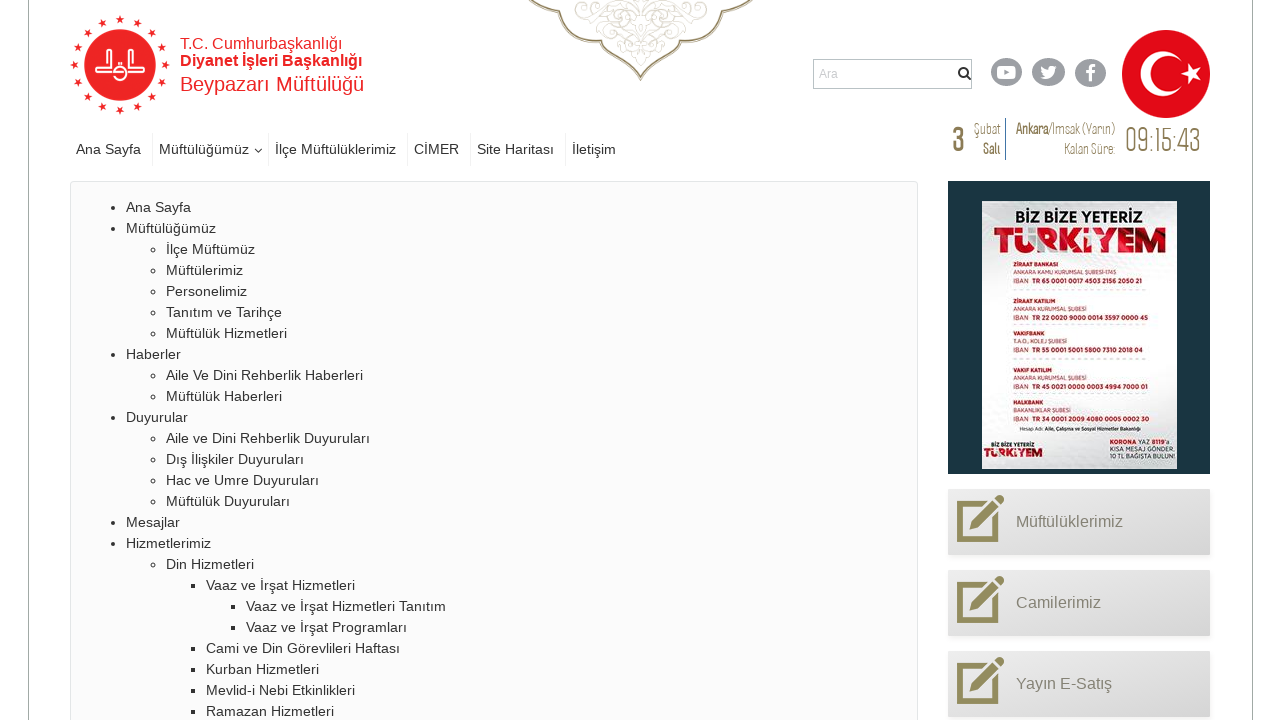

--- FILE ---
content_type: text/html; charset=utf-8
request_url: https://ankara.diyanet.gov.tr/beypazari/Sayfalar/SiteMap.aspx
body_size: 92728
content:

<!DOCTYPE html >
<html dir="ltr" lang="tr-TR">
    <head><meta http-equiv="X-UA-Compatible" content="IE=10" /><meta name="GENERATOR" content="Microsoft SharePoint" /><meta http-equiv="Content-type" content="text/html; charset=utf-8" /><meta http-equiv="Expires" content="0" /><title>
	
            Beypazarı
            
            
            Site Haritası
            
        
</title>
        <link rel="stylesheet" type="text/css" href="/_layouts/15/1055/styles/Themable/corev15.css?rev=brFK5bGrpUZZwU9bWtj72A%3D%3DTAG0"/>
<link rel="stylesheet" type="text/css" href="https://webdosyasp.diyanet.gov.tr/muftuluk/Diyanet2016/Assets/Styles/libs/bootstrap/less/bootstrap.css"/>
<link rel="stylesheet" type="text/css" href="https://webdosyasp.diyanet.gov.tr/muftuluk/Diyanet2016/Assets/Styles/libs/bootstrap/bootstrap-theme.min.css"/>
<link rel="stylesheet" type="text/css" href="https://webdosyasp.diyanet.gov.tr/muftuluk/Diyanet2016/Assets/Styles/libs/w3.css"/>
<link rel="stylesheet" type="text/css" href="https://webdosyasp.diyanet.gov.tr/muftuluk/Diyanet2016/Assets/Styles/libs/jquery.scrollbar.css"/>
<link rel="stylesheet" type="text/css" href="https://webdosyasp.diyanet.gov.tr/muftuluk/Diyanet2016/Assets/Styles/libs/jquery.mCustomScrollbar.min.css"/>
<link rel="stylesheet" type="text/css" href="https://webdosyasp.diyanet.gov.tr/muftuluk/Diyanet2016/Assets/Styles/libs/owl/owl.carousel.min.css"/>
<link rel="stylesheet" type="text/css" href="https://webdosyasp.diyanet.gov.tr/muftuluk/Diyanet2016/Assets/Styles/libs/owl/owl.theme.default.min.css"/>
<link rel="stylesheet" type="text/css" href="https://webdosyasp.diyanet.gov.tr/muftuluk/Diyanet2016/Assets/Styles/dibStyle.css"/>
<link rel="stylesheet" type="text/css" href="https://webdosyasp.diyanet.gov.tr/muftuluk/Diyanet2016/Assets/Styles/libs/mTree.css"/>
<link rel="stylesheet" type="text/css" href="https://webdosyasp.diyanet.gov.tr/muftuluk/Diyanet2016/Assets/Styles/libs/lightbox.css"/>
<link rel="stylesheet" type="text/css" href="https://webdosyasp.diyanet.gov.tr/muftuluk/Diyanet2016/Assets/Styles/jq-base/jquery.ui.all.css"/>

        <script type="text/javascript" src="/_layouts/15/1055/initstrings.js?rev=qg9mTSkplN%2BcmM4zNVe05Q%3D%3DTAG0"></script>
<script type="text/javascript" src="/_layouts/15/init.js?rev=RHfoRxFuwXZ%2BOo2JABCoHA%3D%3DTAG0"></script>
<script type="text/javascript" src="/ScriptResource.axd?d=u-O_P-OIAqNwSBQHzNMFygYuReW1b2LW_k2hVeBqz0Lq21EL33vOj7PpXb4XVCtS4b16zXpl30yN5sdPk4a3c4rnZbGriJRPO7BnPMiT3q1v437fDRc-yISZ2BUg0wLZM75oZ4lc844P_qQFn435esRc_z3KHJvzcfPiqo3GHGseqFjPp0fAER35V23EWDWE0&amp;t=2fe674eb"></script>
<script type="text/javascript" src="/_layouts/15/blank.js?rev=nBzPIm07cpYroIjvUHh4jw%3D%3DTAG0"></script>
<script type="text/javascript" src="/ScriptResource.axd?d=iKr-XySXnP79sI1dNtRGP-AwUe3gqM5CaRw2nPySBmFiWwh6zuqHdvQF9O_u3Tmr_9RvEAnGCDOWfw7A2b9xjAL66uxj0DXmtOPkOumh8HQKMc6g6PtVRQg9bvzGCEyXUV_Kb_bn-0V2WGWFv5iIoCfTiL5CgrDPhqStaJsZL1kBKMvQdRoFZfwLVNl7bdC-0&amp;t=2fe674eb"></script>
<script type="text/javascript">RegisterSod("require.js", "\u002f_layouts\u002f15\u002frequire.js?rev=4UhLIF\u00252FezOvmGnh\u00252Fs0LLpA\u00253D\u00253DTAG0");</script>
<script type="text/javascript">RegisterSod("strings.js", "\u002f_layouts\u002f15\u002f1055\u002fstrings.js?rev=n6AzdpD6XlA6eOHdOnOuAQ\u00253D\u00253DTAG0");</script>
<script type="text/javascript">RegisterSod("sp.res.resx", "\u002f_layouts\u002f15\u002f1055\u002fsp.res.js?rev=RHid0q1\u00252F\u00252Fns2snAxcfRCsQ\u00253D\u00253DTAG0");</script>
<script type="text/javascript">RegisterSod("sp.runtime.js", "\u002f_layouts\u002f15\u002fsp.runtime.js?rev=QZuY9EfO812\u00252FHP6vKipQPQ\u00253D\u00253DTAG0");RegisterSodDep("sp.runtime.js", "sp.res.resx");</script>
<script type="text/javascript">RegisterSod("sp.js", "\u002f_layouts\u002f15\u002fsp.js?rev=IOhwsS2jiKK0lsxWx1LfFA\u00253D\u00253DTAG0");RegisterSodDep("sp.js", "sp.runtime.js");RegisterSodDep("sp.js", "sp.ui.dialog.js");RegisterSodDep("sp.js", "sp.res.resx");</script>
<script type="text/javascript">RegisterSod("sp.init.js", "\u002f_layouts\u002f15\u002fsp.init.js?rev=v7C9ZcXmEYuhjJNLnCo66A\u00253D\u00253DTAG0");</script>
<script type="text/javascript">RegisterSod("sp.ui.dialog.js", "\u002f_layouts\u002f15\u002fsp.ui.dialog.js?rev=QfcC7vHW7hXFYDxqmPkuwQ\u00253D\u00253DTAG0");RegisterSodDep("sp.ui.dialog.js", "sp.init.js");RegisterSodDep("sp.ui.dialog.js", "sp.res.resx");</script>
<script type="text/javascript">RegisterSod("core.js", "\u002f_layouts\u002f15\u002fcore.js?rev=9kCBQNkpbQYAoiVcZpdkJA\u00253D\u00253DTAG0");RegisterSodDep("core.js", "strings.js");</script>
<script type="text/javascript">RegisterSod("menu.js", "\u002f_layouts\u002f15\u002fmenu.js?rev=8L\u00252BIY1hT\u00252BbaFStnW1t8DHA\u00253D\u00253DTAG0");</script>
<script type="text/javascript">RegisterSod("mQuery.js", "\u002f_layouts\u002f15\u002fmquery.js?rev=G0XIYJI9ofOrcdJaLkhB7Q\u00253D\u00253DTAG0");</script>
<script type="text/javascript">RegisterSod("callout.js", "\u002f_layouts\u002f15\u002fcallout.js?rev=abeY2vrdWuf5SFGyZz0ZIA\u00253D\u00253DTAG0");RegisterSodDep("callout.js", "strings.js");RegisterSodDep("callout.js", "mQuery.js");RegisterSodDep("callout.js", "core.js");</script>
<script type="text/javascript">RegisterSod("sp.core.js", "\u002f_layouts\u002f15\u002fsp.core.js?rev=bOK\u00252Bug\u00252FpfAotn0K8lTrAmw\u00253D\u00253DTAG0");RegisterSodDep("sp.core.js", "strings.js");RegisterSodDep("sp.core.js", "sp.init.js");RegisterSodDep("sp.core.js", "core.js");</script>
<script type="text/javascript">RegisterSod("clienttemplates.js", "\u002f_layouts\u002f15\u002fclienttemplates.js?rev=oCuPrViEzAn0pDKB8CF8Zg\u00253D\u00253DTAG0");</script>
<script type="text/javascript">RegisterSod("sharing.js", "\u002f_layouts\u002f15\u002fsharing.js?rev=i\u00252BpkUadbMp0SRKzd7VVHng\u00253D\u00253DTAG0");RegisterSodDep("sharing.js", "strings.js");RegisterSodDep("sharing.js", "mQuery.js");RegisterSodDep("sharing.js", "clienttemplates.js");RegisterSodDep("sharing.js", "core.js");</script>
<script type="text/javascript">RegisterSod("suitelinks.js", "\u002f_layouts\u002f15\u002fsuitelinks.js?rev=xrG\u00252BRjaI5OPo7vtJxP\u00252B73A\u00253D\u00253DTAG0");RegisterSodDep("suitelinks.js", "strings.js");RegisterSodDep("suitelinks.js", "core.js");</script>
<script type="text/javascript">RegisterSod("userprofile", "\u002f_layouts\u002f15\u002fsp.userprofiles.js?rev=cx6U8sP\u00252ByP0OFLjk6ekyIg\u00253D\u00253DTAG0");RegisterSodDep("userprofile", "sp.runtime.js");</script>
<script type="text/javascript">RegisterSod("followingcommon.js", "\u002f_layouts\u002f15\u002ffollowingcommon.js?rev=5I9u4X\u00252BpRYuWUuY6Og2tLA\u00253D\u00253DTAG0");RegisterSodDep("followingcommon.js", "strings.js");RegisterSodDep("followingcommon.js", "sp.js");RegisterSodDep("followingcommon.js", "userprofile");RegisterSodDep("followingcommon.js", "core.js");RegisterSodDep("followingcommon.js", "mQuery.js");</script>
<script type="text/javascript">RegisterSod("profilebrowserscriptres.resx", "\u002f_layouts\u002f15\u002f1055\u002fprofilebrowserscriptres.js?rev=gKOqOF4sJazOiuxO8wWpQA\u00253D\u00253DTAG0");</script>
<script type="text/javascript">RegisterSod("sp.ui.mysitecommon.js", "\u002f_layouts\u002f15\u002fsp.ui.mysitecommon.js?rev=ex\u00252F9c\u00252BQRgevJOSeTAdF1EQ\u00253D\u00253DTAG0");RegisterSodDep("sp.ui.mysitecommon.js", "sp.init.js");RegisterSodDep("sp.ui.mysitecommon.js", "sp.runtime.js");RegisterSodDep("sp.ui.mysitecommon.js", "userprofile");RegisterSodDep("sp.ui.mysitecommon.js", "profilebrowserscriptres.resx");</script>
<script type="text/javascript">RegisterSod("browserScript", "\u002f_layouts\u002f15\u002fie55up.js?rev=FDfIxU6g4wVWGihfBF8EMQ\u00253D\u00253DTAG0");RegisterSodDep("browserScript", "strings.js");</script>
<script type="text/javascript">RegisterSod("inplview", "\u002f_layouts\u002f15\u002finplview.js?rev=DyKtSizIeG1Okf5xG3fnOw\u00253D\u00253DTAG0");RegisterSodDep("inplview", "strings.js");RegisterSodDep("inplview", "core.js");RegisterSodDep("inplview", "clienttemplates.js");RegisterSodDep("inplview", "sp.js");</script>
<link type="text/xml" rel="alternate" href="/beypazari/_vti_bin/spsdisco.aspx" />
            
            
            
            
            
            
        
            <link rel="canonical" href="https://ankara.diyanet.gov.tr:443/beypazari/Sayfalar/SiteMap.aspx" /> 
            
            
        <span id="DeltaSPWebPartManager">
            
        </span><meta http-equiv="Content-type" content="text/html; charset=utf-8" /><meta charset="utf-8" /><meta name="viewport" content="width=device-width, initial-scale=1.0" /><link rel="apple-touch-icon" href="https://webdosyasp.diyanet.gov.tr/muftuluk/Diyanet2016/Assets/Images/diyanet.ico" /><link rel="shortcut icon" type="image/x-icon" href="https://webdosyasp.diyanet.gov.tr/muftuluk/Diyanet2016/Assets/Images/diyanet.ico" /><link href="https://webdosyasp.diyanet.gov.tr/muftuluk/Diyanet2016/Assets/Styles/libs/font-awesome.min.css" rel="stylesheet" />
        <script src="https://webdosyasp.diyanet.gov.tr/muftuluk/Diyanet2016/Assets/Scripts/libs/jquery-3.6.0.min.js">//<![CDATA[


    
    
        
        
        //]]></script>
        <script src="https://webdosyasp.diyanet.gov.tr/muftuluk/Diyanet2016/Assets/Scripts/libs/bootstrap.min.js">//<![CDATA[


    
    
        
        
        //]]></script>
        <script src="https://webdosyasp.diyanet.gov.tr/muftuluk/Diyanet2016/Assets/Scripts/libs/jquery.mobilemenu.js">//<![CDATA[


    
    
        
        
        //]]></script>
        <script src="https://webdosyasp.diyanet.gov.tr/muftuluk/Diyanet2016/Assets/Scripts/libs/jquery.mCustomScrollbar.min.js">//<![CDATA[


    
    
        
        
        //]]></script>
        <script src="https://cdnjs.cloudflare.com/ajax/libs/jquery-mousewheel/3.1.13/jquery.mousewheel.min.js">//<![CDATA[


    
    
        
        
        //]]></script>
        <script src="https://webdosyasp.diyanet.gov.tr/muftuluk/Diyanet2016/Assets/Scripts/libs/jquery.scrollbar.min.js">//<![CDATA[


    
    
        
        
        //]]></script>
        <script src="https://webdosyasp.diyanet.gov.tr/muftuluk/Diyanet2016/Assets/Scripts/libs/owl.carousel.min.js">//<![CDATA[


    
    
        
        
        //]]></script>
        <!-- 
iç sayfa -->
        
        <script src="https://webdosyasp.diyanet.gov.tr/muftuluk/Diyanet2016/Assets/Scripts/Home.js">//<![CDATA[


    
    
        
        
        //]]></script>
        <script src="https://webdosyasp.diyanet.gov.tr/muftuluk/Diyanet2016/Assets/Scripts/HomeTopSlider.js">//<![CDATA[


    
    
        
        
        //]]></script>
        <script src="https://webdosyasp.diyanet.gov.tr/muftuluk/Diyanet2016/Assets/Scripts/DibHomeTab.js">//<![CDATA[


    
    
        
        
        //]]></script>
        <script src="https://webdosyasp.diyanet.gov.tr/muftuluk/Diyanet2016/Assets/Scripts/libs/mTree.js">//<![CDATA[


    
    
        
        
        //]]></script>
        <script src="https://webdosyasp.diyanet.gov.tr/muftuluk/Diyanet2016/Assets/Scripts/Content.js">//<![CDATA[


    
    
        
        
        //]]></script>
        <!-- alt sayfa -->
        <link href="https://webdosyasp.diyanet.gov.tr/muftuluk/Diyanet2016/Assets/Styles/less/icerikList.css" rel="stylesheet" /><link href="https://webdosyasp.diyanet.gov.tr/muftuluk/Diyanet2016/Assets/Styles/less/icerik.css" rel="stylesheet" />
        <script src="https://webdosyasp.diyanet.gov.tr/muftuluk/Diyanet2016/Assets/Scripts/libs/lightbox.js" />
        <script src="https://webdosyasp.diyanet.gov.tr/muftuluk/Diyanet2016/Assets/Scripts/libs/bannerSlider.js">//<![CDATA[

    
    
        
        
        //]]></script>
        <script src="https://webdosyasp.diyanet.gov.tr/muftuluk/Diyanet2016/Assets/Scripts/libs/bootstrap-datepicker.min.js">//<![CDATA[


    
    
        
        
        //]]></script>
        <script src="https://webdosyasp.diyanet.gov.tr/muftuluk/Diyanet2016/Assets/Scripts/libs/i18n/datepicker/bootstrap-datepicker.tr.min.js">//<![CDATA[


    
    
        
        
        //]]></script>
        <link href="https://webdosyasp.diyanet.gov.tr/muftuluk/Diyanet2016/Assets/Styles/libs/bootstrap-datepicker.min.css" rel="stylesheet" />
        <script src="https://webdosyasp.diyanet.gov.tr/muftuluk/Diyanet2016/Assets/Scripts/Common.js">//<![CDATA[

    
    
        
        
        //]]></script>
        <script src="https://webdosyasp.diyanet.gov.tr/muftuluk/Diyanet2016/Assets/Scripts/cityScripts.js">//<![CDATA[


    
    
        
        
        //]]></script>
        <script src="https://webdosyasp.diyanet.gov.tr/muftuluk/Diyanet2016/Assets/Scripts/ilKodlari.js">//<![CDATA[

            
    
        
        
        //]]></script>
        <div data-name="SecurityTrimmedAuthenticated">
            
            
            <span>
                
                
                <script src="https://webdosyasp.diyanet.gov.tr/muftuluk/Diyanet2016/Assets/Scripts/jquery-ui-1.10.4.min.js">//<![CDATA[

                
            
                
                
                //]]></script>
                <script src="https://webdosyasp.diyanet.gov.tr/muftuluk/Diyanet2016/Assets/Scripts/jquery.ui.effect.js">//<![CDATA[

                
            
                
                
                //]]></script>
                <script src="https://webdosyasp.diyanet.gov.tr/muftuluk/Diyanet2016/Assets/Scripts/jquery.ui.core.js">//<![CDATA[

                    
            
                
                
                //]]></script>
                <script src="https://webdosyasp.diyanet.gov.tr/muftuluk/Diyanet2016/ckeditor/ckeditor.js">//<![CDATA[

                
            
                
                
                //]]></script>
                <script src="https://webdosyasp.diyanet.gov.tr/muftuluk/Diyanet2016/Assets/Scripts/admin.js">//<![CDATA[

                
                    
                        
                
                //]]></script>
                
            </span>
            
        </div>
        
        
        <!-- Matomo -->
<script>
  var _paq = window._paq = window._paq || [];
  /* tracker methods like "setCustomDimension" should be called before "trackPageView" */
  _paq.push(["setDocumentTitle", document.domain + "/" + document.title]);
  _paq.push(['trackPageView']);
  _paq.push(['enableLinkTracking']);
  (function() {
    var u="https://webanaliz.diyanet.gov.tr/";
    _paq.push(['setTrackerUrl', u+'matomo.php']);
    _paq.push(['setSiteId', '26']);
    var d=document, g=d.createElement('script'), s=d.getElementsByTagName('script')[0];
    g.async=true; g.src=u+'matomo.js'; s.parentNode.insertBefore(g,s);
  })();
</script>
<noscript><p><img referrerpolicy="no-referrer-when-downgrade" src="https://webanaliz.diyanet.gov.tr/matomo.php?idsite=26&amp;rec=1" style="border:0;" alt="" /></p></noscript>
<!-- End Matomo Code -->
        
        
        
    <script id="kurbanScript2025">
$(document).ready(function() {
    var currentDate = new Date();
    var endDate = new Date('2025-06-09');
    if (currentDate < endDate) {
        $('#muftulukReklam').append('<img src="https://ankara.diyanet.gov.tr/SiteAssets/thumbnail_kurban_2025.jpg" alt="Kurban 2025" style="margin-bottom: 20px;" />');
    }
});
</script><script id="kurbanScript2025">
$(document).ready(function() {
    $('a[href*="/Sayfalar/ContentsWithoutImage.aspx?MenuCategory=Kurumsal2&ContentCategory=hutbeler&ContentType=False"]').attr('href', 'https://dinhizmetleri.diyanet.gov.tr/kategoriler/yayinlarimiz/hutbeler/t%C3%BCrk%C3%A7e');

});
</script><script id="kurbanScript2025">
$(document).ready(function() {
    $('#muftulukReklam img[src*="kurban_2025.jpg"]')
        .wrap('<a href="https://kurban.diyanet.gov.tr" target="_blank"></a>')
        .css('cursor', 'pointer');

});
</script></head>
    <body onhashchange="if (typeof(_spBodyOnHashChange) != 'undefined') _spBodyOnHashChange();"><form method="post" action="./SiteMap.aspx" onsubmit="javascript:return WebForm_OnSubmit();" id="aspnetForm">
<div class="aspNetHidden">
<input type="hidden" name="_wpcmWpid" id="_wpcmWpid" value="" />
<input type="hidden" name="wpcmVal" id="wpcmVal" value="" />
<input type="hidden" name="MSOWebPartPage_PostbackSource" id="MSOWebPartPage_PostbackSource" value="" />
<input type="hidden" name="MSOTlPn_SelectedWpId" id="MSOTlPn_SelectedWpId" value="" />
<input type="hidden" name="MSOTlPn_View" id="MSOTlPn_View" value="0" />
<input type="hidden" name="MSOTlPn_ShowSettings" id="MSOTlPn_ShowSettings" value="False" />
<input type="hidden" name="MSOGallery_SelectedLibrary" id="MSOGallery_SelectedLibrary" value="" />
<input type="hidden" name="MSOGallery_FilterString" id="MSOGallery_FilterString" value="" />
<input type="hidden" name="MSOTlPn_Button" id="MSOTlPn_Button" value="none" />
<input type="hidden" name="__EVENTTARGET" id="__EVENTTARGET" value="" />
<input type="hidden" name="__EVENTARGUMENT" id="__EVENTARGUMENT" value="" />
<input type="hidden" name="__REQUESTDIGEST" id="__REQUESTDIGEST" value="noDigest" />
<input type="hidden" name="MSOSPWebPartManager_DisplayModeName" id="MSOSPWebPartManager_DisplayModeName" value="Browse" />
<input type="hidden" name="MSOSPWebPartManager_ExitingDesignMode" id="MSOSPWebPartManager_ExitingDesignMode" value="false" />
<input type="hidden" name="MSOWebPartPage_Shared" id="MSOWebPartPage_Shared" value="" />
<input type="hidden" name="MSOLayout_LayoutChanges" id="MSOLayout_LayoutChanges" value="" />
<input type="hidden" name="MSOLayout_InDesignMode" id="MSOLayout_InDesignMode" value="" />
<input type="hidden" name="_wpSelected" id="_wpSelected" value="" />
<input type="hidden" name="_wzSelected" id="_wzSelected" value="" />
<input type="hidden" name="MSOSPWebPartManager_OldDisplayModeName" id="MSOSPWebPartManager_OldDisplayModeName" value="Browse" />
<input type="hidden" name="MSOSPWebPartManager_StartWebPartEditingName" id="MSOSPWebPartManager_StartWebPartEditingName" value="false" />
<input type="hidden" name="MSOSPWebPartManager_EndWebPartEditing" id="MSOSPWebPartManager_EndWebPartEditing" value="false" />
<input type="hidden" name="__VIEWSTATE" id="__VIEWSTATE" value="/[base64]/DvG3DvHo8L2E+PHVsPjxsaSBpZD0nZTYzNTIxOTQtZmU5OC00YmJkLWI2NGEtZDJlYmFiNjlkNjg4Jz48YSBocmVmPSdodHRwczovL2Fua2FyYS5kaXlhbmV0Lmdvdi50ci9iZXlwYXphcmkvU2F5ZmFsYXIvcGVyc29uZGV0YWlsLmFzcHg/[base64]/[base64]/[base64]/[base64]/[base64]/[base64]/[base64]/[base64]/[base64]/[base64]/[base64]/[base64]/[base64]/[base64]/[base64]/[base64]/[base64]/[base64]/[base64]" />
</div>

<script type="text/javascript">
//<![CDATA[
var theForm = document.forms['aspnetForm'];
if (!theForm) {
    theForm = document.aspnetForm;
}
function __doPostBack(eventTarget, eventArgument) {
    if (!theForm.onsubmit || (theForm.onsubmit() != false)) {
        theForm.__EVENTTARGET.value = eventTarget;
        theForm.__EVENTARGUMENT.value = eventArgument;
        theForm.submit();
    }
}
//]]>
</script>


<script src="/WebResource.axd?d=MbvZU0aQrwAjVGM4_EKlHmEhVi5HC7N6hI8mY63Z7CTmA_ard-bdpPR7b9V3oOt2Wtqza1bnQ46EoQxP5gimW5DWShy8zvNRDMnRtpE5ss41&amp;t=637461089481343508" type="text/javascript"></script>


<script type="text/javascript">
//<![CDATA[
var MSOWebPartPageFormName = 'aspnetForm';
var g_presenceEnabled = true;
var g_wsaEnabled = false;

var g_correlationId = '1778f3a1-256b-906b-48a2-57b3e5382cc4';
var g_wsaQoSEnabled = false;
var g_wsaQoSDataPoints = [];
var g_wsaRUMEnabled = false;
var g_wsaLCID = 1055;
var g_wsaListTemplateId = 850;
var g_wsaSiteTemplateId = 'BLANKINTERNET#0';
var _fV4UI=true;var _spPageContextInfo = {webServerRelativeUrl: "\u002fbeypazari", webAbsoluteUrl: "https:\u002f\u002fankara.diyanet.gov.tr\u002fbeypazari", siteAbsoluteUrl: "https:\u002f\u002fankara.diyanet.gov.tr", serverRequestPath: "\u002fbeypazari\u002fSayfalar\u002fSiteMap.aspx", layoutsUrl: "_layouts\u002f15", webTitle: "Beypazar\u0131", webTemplate: "53", tenantAppVersion: "0", isAppWeb: false, Has2019Era: true, webLogoUrl: "\u002fSiteAssets\u002flogo.png", webLanguage: 1055, currentLanguage: 1055, currentUICultureName: "tr-TR", currentCultureName: "tr-TR", clientServerTimeDelta: new Date("2026-02-03T21:07:08.6570070Z") - new Date(), updateFormDigestPageLoaded: new Date("2026-02-03T21:07:08.6570070Z"), siteClientTag: "3787$$16.0.5513.1001", crossDomainPhotosEnabled:false, webUIVersion:15, webPermMasks:{High:16,Low:196673},pageListId:"{5031f535-57e4-40b4-90e8-b7dada7e4b9d}",pageItemId:52, pagePersonalizationScope:1, alertsEnabled:true, customMarkupInCalculatedFieldDisabled: true, siteServerRelativeUrl: "\u002f", allowSilverlightPrompt:'True', isSiteAdmin: false};var L_Menu_BaseUrl="/beypazari";
var L_Menu_LCID="1055";
var L_Menu_SiteTheme="null";
document.onreadystatechange=fnRemoveAllStatus; function fnRemoveAllStatus(){removeAllStatus(true)};Flighting.ExpFeatures = [480215056,1880287568,1561350208,302071836,3212816,69472768,4194310,-2113396707,268502022,-872284160,1049232,-2147421952,65536,65536,2097472,917504,-2147474174,1372324107,67108882,0,0,-2147483648,2097152,0,0,32768,0,0,0,0,0,0,0,0,0,0,0,0,0,0,0,0,0,0,0,0,0,0,0,0,0,0,0,0,0,0,0,0,0,0,0,0,0,0,0,0,0,0,0,0,0,0,0,0,0,0,0,0,0,0,0,0,0,0,32768]; (function()
{
    if(typeof(window.SP) == "undefined") window.SP = {};
    if(typeof(window.SP.YammerSwitch) == "undefined") window.SP.YammerSwitch = {};

    var ysObj = window.SP.YammerSwitch;
    ysObj.IsEnabled = false;
    ysObj.TargetYammerHostName = "www.yammer.com";
} )(); var _spWebPartComponents = new Object();//]]>
</script>

<script src="/_layouts/15/blank.js?rev=nBzPIm07cpYroIjvUHh4jw%3D%3DTAG0" type="text/javascript"></script>
<script type="text/javascript">
//<![CDATA[
(function(){

        if (typeof(_spBodyOnLoadFunctions) === 'undefined' || _spBodyOnLoadFunctions === null) {
            return;
        }
        _spBodyOnLoadFunctions.push(function() {
            SP.SOD.executeFunc('core.js', 'FollowingDocument', function() { FollowingDocument(); });
        });
    })();(function(){

        if (typeof(_spBodyOnLoadFunctions) === 'undefined' || _spBodyOnLoadFunctions === null) {
            return;
        }
        _spBodyOnLoadFunctions.push(function() {
            SP.SOD.executeFunc('core.js', 'FollowingCallout', function() { FollowingCallout(); });
        });
    })();if (typeof(DeferWebFormInitCallback) == 'function') DeferWebFormInitCallback();function WebForm_OnSubmit() {
UpdateFormDigest('\u002fbeypazari', 1440000);if (typeof(_spFormOnSubmitWrapper) != 'undefined') {return _spFormOnSubmitWrapper();} else {return true;};
return true;
}
//]]>
</script>

<div class="aspNetHidden">

	<input type="hidden" name="__VIEWSTATEGENERATOR" id="__VIEWSTATEGENERATOR" value="BAB98CB3" />
</div><script type="text/javascript">
//<![CDATA[
Sys.WebForms.PageRequestManager._initialize('ctl00$ScriptManager', 'aspnetForm', [], [], [], 90, 'ctl00');
//]]>
</script>

        
        
        <div>
	
            <div id="TurnOnAccessibility" style="display:none" class="s4-notdlg noindex">
                <a id="linkTurnOnAcc" href="#" class="ms-accessible ms-acc-button" onclick="SetIsAccessibilityFeatureEnabled(true);UpdateAccessibilityUI();document.getElementById('linkTurnOffAcc').focus();return false;">
                    Daha yüksek erişilebilirlik modunu aç
                </a>
            </div>
            <div id="TurnOffAccessibility" style="display:none" class="s4-notdlg noindex">
                <a id="linkTurnOffAcc" href="#" class="ms-accessible ms-acc-button" onclick="SetIsAccessibilityFeatureEnabled(false);UpdateAccessibilityUI();document.getElementById('linkTurnOnAcc').focus();return false;">
                    Daha yüksek erişilebilirlik modunu kapat
                </a>
            </div>
        
</div>
        <div id="ms-designer-ribbon">
            <div>
	
	<div id="s4-ribbonrow" style="visibility:hidden;display:none"></div>

</div>


            
        </div>
        
        <div id="s4-workspace">
            <div id="s4-bodyContainer">
                <div class="body-border-container" style="display: block; width: 1282px; height: 1320px; left: 310.5px;">
                </div>
                <div class="body-content">
                    <header>
                        <div class="container">
                            <div class="row header-top-row">
                                <div class="col-sm-6">
                                    <div class="w3-cell-row logo-and-title-holder">
                                        <div class="w3-cell w3-cell-middle header-logo">
                                            <a href="/">
                                                <img src="https://webdosyasp.diyanet.gov.tr/muftuluk/Diyanet2016/Assets/Images/header/LogoDib.png" alt="T.C. Başbakanlık Diyanet İşleri Başkanlığı Logosu" />
                                            </a>
                                        </div>
                                        <div class="w3-cell w3-cell-middle title-holder">
                                            <h6 class="logo-baslik-top-text">
                                                    T.C. Cumhurbaşkanlığı
                                                    
                                                
                                                <br />
                                                <b>Diyanet İşleri Başkanlığı
                                                    
                                                
                                                </b>
                                            </h6>
                                            <h4 class="logo-baslik-bottom-text">
                                                
                                                
                                                
                                                
                                                
                                                
                                                <div id="ctl00_g_dc3ba3d2_f104_45f3_968a_1d25bdc1b0fb" WebPart="true" __WebPartId="{dc3ba3d2-f104-45f3-968a-1d25bdc1b0fa}" __MarkupType="vsattributemarkup" IsClosed="false">
	Beypazarı Müftülüğü 
</div>
                                                
                                            </h4>
                                        </div>
                                    </div>
                                </div>
                                <div class="col-sm-6">
                                    <div class="w3-cell-row header-top-right">
                                        <div class="w3-cell w3-cell-middle">
                                            <div class="nav-search-holder">
                                                <!--Arama!-->
                                                <div class="menu-search-wrapper">
                                                    <div class="header-search-form">
                                                        <input type="text" class="search-box" name="q" placeholder="Ara" size="40" />
                                                        <i class="fa fa-search">
                                                        </i>
                                                    </div>
                                                </div>
                                            </div>
                                        </div>
                                        <div class="w3-cell w3-cell-middle header-social-links">
                                            <div style="width: 50px;">
                                                <a href="https://www.youtube.com/user/diyanetbasin" class="header-social-link">
                                                    <span class="header-yt">
                                                        <i class="fa fa-youtube-play fa-lg">
                                                        </i>
                                                    </span>
                                                </a>
                                            </div>
                                            <div style="">
                                                <a href="https://twitter.com/diyanetbasin" class="header-social-link">
                                                    <span class="header-tw">
                                                        <i class="fa fa-twitter fa-lg">
                                                        </i>
                                                    </span>
                                                </a>
                                            </div>
                                            <div>
                                                <a href="https://tr-tr.facebook.com/diyanetbasin/" class="header-social-link" target="_blank">
                                                    <span class="header-fb">
                                                        <i class="fa fa-facebook-f fa-lg">
                                                        </i>
                                                    </span>
                                                </a>
                                            </div>
                                        </div>
                                        <img src="https://webdosyasp.diyanet.gov.tr/muftuluk/Diyanet2016/Assets/Images/header/Bayrak01.png" class="w3-cell w3-cell-middle header-flag" />
                                    </div>
                                </div>
                            </div>
                            <div class="row header-bottom-row">
                                <div class="col-sm-8">
                                    <div class="w3-row header-nav-holder">
                                        <!-- Menü -->
                                        
                                        
                                        <div id="ctl00_g_184763b8_6241_4b37_9351_c3e723b95568" __MarkupType="vsattributemarkup" __WebPartId="{184763b8-6241-4b37-9351-c3e723b95568}" WebPart="true" IsClosed="false">
	
<div class="w3-row header-nav-holder">
    <nav class="top-nav">
        <ul id="ctl00_g_184763b8_6241_4b37_9351_c3e723b95568_HeaderMenu" data-type="root" data-id="0"><li id='ccdd9252-f628-40fc-934b-dc282a79241b' class='top-nav-item'><a href='https://ankara.diyanet.gov.tr/beypazari'>Ana Sayfa</a></li><li id='2d5e6157-fbdf-42bb-b725-04eaf0b64a98' class='dropdown top-nav-item'><a href='https://ankara.diyanet.gov.tr/beypazari' class='dropdown-toggle HeaderMenuLinks'>Müftülüğümüz</a><ul class='dropdown-menu'><li id='e6352194-fe98-4bbd-b64a-d2ebab69d688' class='top-nav-item'><a href='https://ankara.diyanet.gov.tr/beypazari/Sayfalar/persondetail.aspx?MenuCategory=Kurumsal2&PersonelID=ilce-muftumuz'>İlçe Müftümüz</a></li><li id='f5302c6f-7b7f-48e0-a312-eed279782b11' class='top-nav-item'><a href='https://ankara.diyanet.gov.tr/beypazari/Sayfalar/personlist.aspx?MenuCategory=Kurumsal2&ContentCategory=muftulerimiz'>Müftülerimiz</a></li><li id='344939f4-bca7-4802-aaaa-a5d6d576c4d6' class='top-nav-item'><a href='https://ankara.diyanet.gov.tr/beypazari/Sayfalar/Contentdetail.aspx?MenuCategory=Kurumsal2&ContentCategory=personelimiz'>Personelimiz</a></li><li id='71e46410-6b25-4245-a3ac-25fe0f2d34aa' class='top-nav-item'><a href='https://ankara.diyanet.gov.tr/beypazari/Sayfalar/contentdetail.aspx?MenuCategory=Kurumsal2&ContentId=muftulugumuz'>Tanıtım ve Tarihçe</a></li><li id='c0757f29-22e0-441d-95b7-1c5226229a41' class='top-nav-item'><a href='https://ankara.diyanet.gov.tr/beypazari/Sayfalar/SiteMap.aspx?MenuCategory=Hizmetlerimiz'>Müftülük Hizmetleri</a></li></ul></li><li id='6e5d3b2d-2d1c-4bb8-9c7b-41fcd11950fa' class='top-nav-item'><a href='https://ankara.diyanet.gov.tr/beypazari/Sayfalar/subsites.aspx?menucategory=Kurumsal2'>İlçe Müftülüklerimiz</a></li><li id='83f208b9-8931-48bb-b3d9-75874299cc96' class='top-nav-item'><a href='https://www.cimer.gov.tr/'>CİMER</a></li><li id='779b8343-ff01-43e8-8d86-1817e5401942' class='top-nav-item'><a href='https://ankara.diyanet.gov.tr/beypazari/Sayfalar/SiteMap.aspx'>Site Haritası</a></li><li id='edad26ab-b82c-467c-8524-0f47ae509ff0' class='top-nav-item'><a href='https://ankara.diyanet.gov.tr/beypazari/Sayfalar/contentdetail.aspx?ContentId=iletisim&MenuCategory=Kurumsal2'>İletişim</a></li></ul>
    </nav>
</div>
</div>
                                        
                                    </div>
                                </div>
                                <div class="col-sm-4">
                                    
                                    
                                    <div id="ctl00_g_709372b9_8af2_41b3_942d_fbd9b220d3a0" __MarkupType="vsattributemarkup" __WebPartId="{709372b9-8af2-41b3-942d-fbd9b220d3a0}" WebPart="true" IsClosed="false">
	
<div id="header-time-table" class="table-responsive" style="" webpartid="praytimes">
    <table class="table">
        <tbody>
            <tr class="pull-right">
                <td class="number-of-month"><a href="https://namazvakitleri.diyanet.gov.tr/tr-TR"><span class="todayDayNum" id="spanGunNumber"></span></a></td>
                <td class="day-of-month"><a href="https://namazvakitleri.diyanet.gov.tr/tr-TR"><span class="currMounth" id="spanAy"></span>
                    <br>
                    <b><span class="weekDay" id="spanGun"></span></b></a></td>
                <td class="header-time"><a href="https://namazvakitleri.diyanet.gov.tr/tr-TR"><b id="header-city-name"><span id="spanIl"></span></b>/<span class="nv-rt-vakit-txt" id="spanVakit"></span>
                    <br>
                    Kalan Süre:</a></td>
                <td class="header-time-remaining"><span id="spanTime"></span></td>
            </tr>
        </tbody>
    </table>
</div>
<span id="spanVakitler" style="display:none">{"data":[{"shapeMoonUrl":"https://awqatsalah.diyanet.gov.tr/images/d1.gif","fajr":"06:23","sunrise":"07:48","dhuhr":"13:07","asr":"15:51","maghrib":"18:16","isha":"19:37","astronomicalSunset":"18:09","astronomicalSunrise":"07:55","hijriDateShort":"15.8.1447","hijriDateShortIso8601":null,"hijriDateLong":"15 Şaban 1447","hijriDateLongIso8601":null,"qiblaTime":"11:52","gregorianDateShort":"03.02.2026","gregorianDateShortIso8601":"03.02.2026","gregorianDateLong":"03 Şubat 2026 Salı","gregorianDateLongIso8601":"2026-02-03T00:00:00.0000000+03:00","greenwichMeanTimeZone":3}],"success":true,"message":null}</span>


<script type="text/javascript">
    (function () {
        var vakitlerData = null;
        var nextPrayTime = null;
        var countdownInterval = null;

        // Türkçe ay ve gün isimleri
        var ayIsimleri = ["Ocak", "Şubat", "Mart", "Nisan", "Mayıs", "Haziran",
            "Temmuz", "Ağustos", "Eylül", "Ekim", "Kasım", "Aralık"];
        var gunIsimleri = ["Pazar", "Pazartesi", "Salı", "Çarşamba", "Perşembe", "Cuma", "Cumartesi"];
        var vakitIsimleri = {
            "fajr": "İmsak",
            "sunrise": "Güneş",
            "dhuhr": "Öğle",
            "asr": "İkindi",
            "maghrib": "Akşam",
            "isha": "Yatsı"
        };

        function init() {
            try {
                var spanVakitler = document.getElementById('spanVakitler');
                if (!spanVakitler || !spanVakitler.innerHTML) {
                    return;
                }

                vakitlerData = JSON.parse(spanVakitler.innerHTML);

                if (!vakitlerData.success || !vakitlerData.data || vakitlerData.data.length === 0) {
                    return;
                }

                var todayData = vakitlerData.data[0];

                // Tarih ve şehir bilgilerini göster
                displayDateInfo(todayData);

                // Bir sonraki vakti hesapla
                calculateNextPrayTime(todayData);

                // Geri sayımı başlat
                if (nextPrayTime) {
                    startCountdown();
                }
            } catch (e) {
                console.error("Namaz vakitleri yüklenirken hata:", e);
            }
        }

        function displayDateInfo(data) {
            var now = new Date();

            // Gün numarası
            var spanGunNumber = document.getElementById('spanGunNumber');
            if (spanGunNumber) {
                spanGunNumber.textContent = now.getDate();
            }

            // Ay ismi
            var spanAy = document.getElementById('spanAy');
            if (spanAy) {
                spanAy.textContent = ayIsimleri[now.getMonth()];
            }

            // Gün ismi
            var spanGun = document.getElementById('spanGun');
            if (spanGun) {
                spanGun.textContent = gunIsimleri[now.getDay()];
            }

            // Şehir ismi (domain'den çıkar)
            var spanIl = document.getElementById('spanIl');
            if (spanIl) {
                var hostname = window.location.hostname;
                var cityName = hostname.split('.')[0];
                spanIl.textContent = cityName.charAt(0).toUpperCase() + cityName.slice(1);
            }
        }

        function calculateNextPrayTime(data) {
            var now = new Date();
            var currentHour = now.getHours();
            var currentMinute = now.getMinutes();
            var currentTimeInMinutes = currentHour * 60 + currentMinute;

            var prayTimes = [
                { name: "fajr", time: data.fajr, label: vakitIsimleri.fajr },
                { name: "sunrise", time: data.sunrise, label: vakitIsimleri.sunrise },
                { name: "dhuhr", time: data.dhuhr, label: vakitIsimleri.dhuhr },
                { name: "asr", time: data.asr, label: vakitIsimleri.asr },
                { name: "maghrib", time: data.maghrib, label: vakitIsimleri.maghrib },
                { name: "isha", time: data.isha, label: vakitIsimleri.isha }
            ];

            for (var i = 0; i < prayTimes.length; i++) {
                var timeParts = prayTimes[i].time.split(':');
                var hour = parseInt(timeParts[0], 10);
                var minute = parseInt(timeParts[1], 10);
                var timeInMinutes = hour * 60 + minute;

                if (timeInMinutes > currentTimeInMinutes) {
                    nextPrayTime = {
                        name: prayTimes[i].label,
                        hour: hour,
                        minute: minute
                    };
                    break;
                }
            }

            // Eğer gün içinde vakit kalmadıysa, yarının ilk vaktini göster
            if (!nextPrayTime) {
                var firstTime = prayTimes[0];
                var timeParts = firstTime.time.split(':');
                nextPrayTime = {
                    name: firstTime.label + " (Yarın)",
                    hour: parseInt(timeParts[0], 10) + 24,
                    minute: parseInt(timeParts[1], 10)
                };
            }

            // Vakit ismini göster
            var spanVakit = document.getElementById('spanVakit');
            if (spanVakit) {
                spanVakit.textContent = nextPrayTime.name;
            }
        }

        function startCountdown() {
            updateCountdown(); // İlk güncelleme
            countdownInterval = setInterval(updateCountdown, 1000);
        }

        function updateCountdown() {
            var now = new Date();
            var targetTime = new Date();
            targetTime.setHours(nextPrayTime.hour >= 24 ? nextPrayTime.hour - 24 : nextPrayTime.hour);
            targetTime.setMinutes(nextPrayTime.minute);
            targetTime.setSeconds(0);
            targetTime.setMilliseconds(0);

            // Eğer hedef yarına aitse
            if (nextPrayTime.hour >= 24) {
                targetTime.setDate(targetTime.getDate() + 1);
            }

            var diff = targetTime - now;

            if (diff <= 0) {
                // Vakit geldi, sayfayı yenile
                clearInterval(countdownInterval);
                location.reload();
                return;
            }

            var hours = Math.floor(diff / (1000 * 60 * 60));
            var minutes = Math.floor((diff % (1000 * 60 * 60)) / (1000 * 60));
            var seconds = Math.floor((diff % (1000 * 60)) / 1000);

            var timeString = pad(hours) + ":" + pad(minutes) + ":" + pad(seconds);

            var spanTime = document.getElementById('spanTime');
            if (spanTime) {
                spanTime.textContent = timeString;
            }
        }

        function pad(num) {
            return num < 10 ? "0" + num : num;
        }

        // Sayfa yüklendiğinde başlat
        if (document.readyState === "loading") {
            document.addEventListener("DOMContentLoaded", init);
        } else {
            init();
        }
    })();
</script>

</div>
                                    
                                </div>
                            </div>
                        </div>
                        <div class="mobile-menu-top-tab">
                            <div class="mobilemenu-trigger">
                                <button class="trigger">
                                    <span class="box">
                                        <span class="bar top">
                                        </span>
                                        <span class="bar middle">
                                        </span>
                                        <span class="bar bottom">
                                        </span>
                                    </span>
                                </button>
                            </div>
                            <h4 class="top-tab-title">
                                <a href="/">
                                    
                                    
                                    
                                    
                                    
                                    
                                    <div id="ctl00_g_dc3ba3d2_f104_45f3_968a_1d25bdc1b0fa" WebPart="true" __WebPartId="{dc3ba3d2-f104-45f3-968a-1d25bdc1b0fa}" __MarkupType="vsattributemarkup" IsClosed="false">
	Beypazarı Müftülüğü 
</div>
                                    
                                </a>
                            </h4>
                        </div>
                        <div id="mobilemenu">
                            <div class="mobilemenu-wrapper">
                                <div class="mobilemenu-view">
                                    <div class="menu">
                                        <div class="mobilemenu-bottom-holder">
                                            <a href="/">
                                                <img class="mobile-menu-logo center-block" src="https://webdosyasp.diyanet.gov.tr/muftuluk/Diyanet2016/Assets/Images/BaskanlikLogo.png" />
                                            </a>
                                            <div id="footer-social">
                                                <div id="footer-social-holder">
                                                    <div class="social-button-itm twitter">
                                                        <a href="https://tr-tr.facebook.com/DIYANETBASIN" class="fa fa-facebook">
                                                        </a>
                                                    </div>
                                                    <div class="social-button-itm facebook">
                                                        <a href="https://twitter.com/diyanetbasin" class="fa fa-twitter">
                                                        </a>
                                                    </div>
                                                    <div class="social-button-itm youtube">
                                                        <a href="https://www.youtube.com/user/diyanetbasin" class="fa fa-youtube">
                                                        </a>
                                                    </div>
                                                </div>
                                            </div>
                                        </div>
                                        <!--Mobil arama-->
                                        <div class="mobile-menu-search-wrapper">
                                            <input type="text" class="search-box" name="q" placeholder="Ara" size="40" />
                                            <button class="search-box-button" type="submit">
                                                <i class="fa fa-search">
                                                </i>
                                            </button>
                                        </div>
                                        <div class="clearfix">
                                        </div>
                                        <!-- Mobil menü -->
                                        
                                        
                                        <div id="ctl00_g_218d8d6a_3bce_4927_9823_c4fe626a269c" __MarkupType="vsattributemarkup" __WebPartId="{218d8d6a-3bce-4927-9823-c4fe626a269c}" WebPart="true" IsClosed="false">
	<ul id="ctl00_g_218d8d6a_3bce_4927_9823_c4fe626a269c_mobilMenu" class="navaccordion"><li id='0' class='sub-nav-li'><a href='https://ankara.diyanet.gov.tr/beypazari'>Ana Sayfa</a></li><li id='0' class='sub-nav-holder'><a href='https://ankara.diyanet.gov.tr/beypazari'>Müftülüğümüz</a><ul class='sub-nav-ul'><li id='0' class='sub-nav-li'><a href='https://ankara.diyanet.gov.tr/beypazari/Sayfalar/persondetail.aspx?MenuCategory=Kurumsal2&PersonelID=ilce-muftumuz'>İlçe Müftümüz</a></li><li id='0' class='sub-nav-li'><a href='https://ankara.diyanet.gov.tr/beypazari/Sayfalar/personlist.aspx?MenuCategory=Kurumsal2&ContentCategory=muftulerimiz'>Müftülerimiz</a></li><li id='0' class='sub-nav-li'><a href='https://ankara.diyanet.gov.tr/beypazari/Sayfalar/Contentdetail.aspx?MenuCategory=Kurumsal2&ContentCategory=personelimiz'>Personelimiz</a></li><li id='0' class='sub-nav-li'><a href='https://ankara.diyanet.gov.tr/beypazari/Sayfalar/contentdetail.aspx?MenuCategory=Kurumsal2&ContentId=muftulugumuz'>Tanıtım ve Tarihçe</a></li><li id='0' class='sub-nav-li'><a href='https://ankara.diyanet.gov.tr/beypazari/Sayfalar/SiteMap.aspx?MenuCategory=Hizmetlerimiz'>Müftülük Hizmetleri</a></li></ul></li><li id='0' class='sub-nav-li'><a href='https://ankara.diyanet.gov.tr/beypazari/Sayfalar/subsites.aspx?menucategory=Kurumsal2'>İlçe Müftülüklerimiz</a></li><li id='0' class='sub-nav-li'><a href='https://www.cimer.gov.tr/'>CİMER</a></li><li id='0' class='sub-nav-li'><a href='https://ankara.diyanet.gov.tr/beypazari/Sayfalar/SiteMap.aspx'>Site Haritası</a></li><li id='0' class='sub-nav-li'><a href='https://ankara.diyanet.gov.tr/beypazari/Sayfalar/contentdetail.aspx?ContentId=iletisim&MenuCategory=Kurumsal2'>İletişim</a></li></ul>

</div>
                                        
                                    </div>
                                </div>
                            </div>
                        </div>
                    </header>
                    <div class="main-container container">
                        <!-- Main holder -->
                        <div data-name="ContentPlaceHolderMain">
                            
                            
                            <span id="DeltaPlaceHolderMain">
                                
            <div class="row tum-haberler-row">
                <div class="col-md-9">
                    <div data-name="WebPartZone">
                        
                        
                        <div>
                            <div class="ms-webpart-zone ms-fullWidth">
	<div id="MSOZoneCell_WebPartctl00_ctl35_g_6e5325e9_5e96_4ca4_9b1e_76bb6886ae3a" class="s4-wpcell-plain ms-webpartzone-cell ms-webpart-cell-vertical ms-fullWidth ">
		<div class="ms-webpart-chrome ms-webpart-chrome-vertical ms-webpart-chrome-fullWidth ">
			<div WebPartID="6e5325e9-5e96-4ca4-9b1e-76bb6886ae3a" HasPers="false" id="WebPartctl00_ctl35_g_6e5325e9_5e96_4ca4_9b1e_76bb6886ae3a" width="100%" class="ms-WPBody noindex " allowDelete="false" allowExport="false" style="" ><div id="ctl00_ctl35_g_6e5325e9_5e96_4ca4_9b1e_76bb6886ae3a">
				
<link href="http://webdosyasp.diyanet.gov.tr/muftuluk//Diyanet2016/Assets/Styles/libs/bootStrapTreeView.css" type="text/css" rel="stylesheet" />
<script src="http://webdosyasp.diyanet.gov.tr/muftuluk//Diyanet2016/Assets/Styles/libs/bootStrapTreeView.js" type="text/javascript"></script>
<script>
    $(function () {
        $(".treeView").treed({ openedClass: 'glyphicon-chevron-right', closedClass: 'glyphicon-chevron-down', toggleOnStart: false });
    });
</script>

<div class="kurumsal-content-wrapper" webpartid="subsites">
    <ul id="ctl00_ctl35_g_6e5325e9_5e96_4ca4_9b1e_76bb6886ae3a_SiteMapMenu" class="treeView"><li id='ccdd9252-f628-40fc-934b-dc282a79241b'><a href='https://ankara.diyanet.gov.tr/beypazari'>Ana Sayfa</a></li><li class='sitemap-kategori' id='2d5e6157-fbdf-42bb-b725-04eaf0b64a98'><a href='https://ankara.diyanet.gov.tr/beypazari'>Müftülüğümüz</a><ul><li id='e6352194-fe98-4bbd-b64a-d2ebab69d688'><a href='https://ankara.diyanet.gov.tr/beypazari/Sayfalar/persondetail.aspx?MenuCategory=Kurumsal2&PersonelID=ilce-muftumuz'>İlçe Müftümüz</a></li><li id='f5302c6f-7b7f-48e0-a312-eed279782b11'><a href='https://ankara.diyanet.gov.tr/beypazari/Sayfalar/personlist.aspx?MenuCategory=Kurumsal2&ContentCategory=muftulerimiz'>Müftülerimiz</a></li><li id='344939f4-bca7-4802-aaaa-a5d6d576c4d6'><a href='https://ankara.diyanet.gov.tr/beypazari/Sayfalar/Contentdetail.aspx?MenuCategory=Kurumsal2&ContentCategory=personelimiz'>Personelimiz</a></li><li id='71e46410-6b25-4245-a3ac-25fe0f2d34aa'><a href='https://ankara.diyanet.gov.tr/beypazari/Sayfalar/contentdetail.aspx?MenuCategory=Kurumsal2&ContentId=muftulugumuz'>Tanıtım ve Tarihçe</a></li><li id='c0757f29-22e0-441d-95b7-1c5226229a41'><a href='https://ankara.diyanet.gov.tr/beypazari/Sayfalar/SiteMap.aspx?MenuCategory=Hizmetlerimiz'>Müftülük Hizmetleri</a></li></ul></li><li class='sitemap-kategori' id='c40d15a3-686a-400b-ae36-110ee52d184b'><a href='https://ankara.diyanet.gov.tr/beypazari'>Haberler</a><ul><li id='384a3611-c485-451f-953d-aee352984aed'><a href='https://ankara.diyanet.gov.tr/beypazari/Sayfalar/ContentsWithImage.aspx?MenuCategory=Kurumsal2&ContentCategory=aile-irsad-haberleri'>Aile Ve Dini Rehberlik Haberleri</a></li><li id='31a9228f-a5ee-4780-8505-40a397947770'><a href='https://ankara.diyanet.gov.tr/beypazari/Sayfalar/ContentsWithImage.aspx?MenuCategory=Kurumsal2&ContentCategory=muftuluk-haberleri'>Müftülük Haberleri</a></li></ul></li><li class='sitemap-kategori' id='44195c86-6a81-430b-b2af-3cf91248fd58'><a href='https://ankara.diyanet.gov.tr/beypazari'>Duyurular</a><ul><li id='5d9ccf13-ab84-43b1-ac9c-cfeb1348708a'><a href='https://ankara.diyanet.gov.tr/beypazari/Sayfalar/ContentsWithoutImage.aspx?MenuCategory=Kurumsal2&ContentCategory=aile-ve-dini-rehberlik-duyurulari&ContentType=False'>Aile ve Dini Rehberlik Duyuruları</a></li><li id='b4ff63f4-ddc7-449e-b8e2-c2bda6504ad6'><a href='https://ankara.diyanet.gov.tr/beypazari/Sayfalar/ContentsWithoutImage.aspx?MenuCategory=Kurumsal2&ContentCategory=dis-iliskiler-duyurulari&ContentType=False'>Dış İlişkiler Duyuruları</a></li><li id='7b3cf3b4-160a-4e99-a57b-64acffedd252'><a href='https://ankara.diyanet.gov.tr/beypazari/Sayfalar/ContentsWithoutImage.aspx?MenuCategory=Kurumsal2&ContentCategory=hac-ve-umre-duyurulari&ContentType=False'>Hac ve Umre Duyuruları</a></li><li id='0d1746ca-2593-412a-bdbe-cb5157328210'><a href='https://ankara.diyanet.gov.tr/beypazari/Sayfalar/ContentsWithoutImage.aspx?MenuCategory=Kurumsal2&ContentCategory=muftuluk-duyurulari&ContentType=False'>Müftülük Duyuruları</a></li></ul></li><li id='221faf87-d5aa-4c79-940a-9d1cf59e546f'><a href='https://ankara.diyanet.gov.tr/beypazari/Sayfalar/ContentsWithoutImage.aspx?MenuCategory=Kurumsal&ContentCategory=mesajlar&ContentType=False'>Mesajlar</a></li><li class='sitemap-kategori' id='d62c70ee-174d-4844-825c-a14a109afdfd'><a href='https://ankara.diyanet.gov.tr/beypazari'>Hizmetlerimiz</a><ul><li class='sitemap-kategori' id='93e1a6e1-6352-4f41-b291-e679ea7112be'><a href='https://ankara.diyanet.gov.tr/beypazari'>Din Hizmetleri</a><ul><li class='sitemap-kategori' id='c1ed7a3f-1c34-441a-b80a-8dc255b9e364'><a href='https://ankara.diyanet.gov.tr/beypazari'>Vaaz ve İrşat Hizmetleri</a><ul><li id='a02a7844-1247-4cb0-88cf-fca9e41057fa'><a href='https://ankara.diyanet.gov.tr/beypazari/Sayfalar/contentdetail.aspx?MenuCategory=Kurumsal2&ContentId=vaaz-ve-irsad-hizmetleri-tanitim'>Vaaz ve İrşat Hizmetleri Tanıtım</a></li><li id='4fa6dc0c-6276-4819-8903-46c840c98d3b'><a href='https://ankara.diyanet.gov.tr/beypazari/Sayfalar/ContentsWithoutImage.aspx?MenuCategory=Kurumsal2&ContentCategory=vaaz-ve-irsad-programlari&ContentType=False'>Vaaz ve İrşat Programları</a></li></ul></li><li id='66115b54-f08c-49f2-becf-1b4c65df56d3'><a href='https://ankara.diyanet.gov.tr/beypazari/Sayfalar/contentdetail.aspx?MenuCategory=Kurumsal2&ContentId=camiler-ve-din-gorevlileri-haftasi'>Cami ve Din Görevlileri Haftası</a></li><li id='dc9fd22b-3fff-4c23-8b46-e2abd0234a15'><a href='https://ankara.diyanet.gov.tr/beypazari/Sayfalar/contentdetail.aspx?MenuCategory=Kurumsal2&ContentId=kurban-hizmetleri'>Kurban Hizmetleri</a></li><li id='2e269ff1-3182-4c1f-af18-3169aedea3f1'><a href='https://ankara.diyanet.gov.tr/beypazari/Sayfalar/contentdetail.aspx?MenuCategory=Kurumsal2&ContentId=kutlu-dogum-etkinlikleri'>Mevlid-i Nebi Etkinlikleri</a></li><li id='eec84ae5-3786-46c2-8c8e-f4c8ee440f91'><a href='https://ankara.diyanet.gov.tr/beypazari/Sayfalar/contentdetail.aspx?MenuCategory=Kurumsal2&ContentId=ramazan-hizmetleri'>Ramazan Hizmetleri</a></li></ul></li><li class='sitemap-kategori' id='7da9ac5e-8fd5-45f5-b521-2510c260847d'><a href='https://ankara.diyanet.gov.tr/beypazari'>Eğitim Hizmetleri</a><ul><li id='3a2dfca0-1907-4be5-84fb-81a427216cba'><a href='https://ankara.diyanet.gov.tr/beypazari/Sayfalar/contentdetail.aspx?MenuCategory=Kurumsal2&ContentId=hizmet-ici-egitim'>Hizmet İçi Eğitim</a></li></ul></li><li id='9ff4ca82-388d-4901-82c8-0502f4ea0d83'><a href='https://ankara.diyanet.gov.tr/beypazari/Sayfalar/contentdetail.aspx?MenuCategory=Kurumsal2&ContentId=hac-ve-umre-hizmetleri'>Hac ve Umre Hizmetleri</a></li></ul></li><li class='sitemap-kategori' id='b1eb0cf4-324a-4f24-92e9-0d347531d597'><a href='https://ankara.diyanet.gov.tr/beypazari'>Aile ve Dini Rehberlik</a><ul><li id='79012a35-cb41-47aa-a73b-5f7ced40688f'><a href='https://ankara.diyanet.gov.tr/beypazari/Sayfalar/contentdetail.aspx?MenuCategory=AileIrsad&ContentId=aile-ve-dini-rehberlik'>Tanıtım</a></li><li id='ec74dd16-c847-47c3-9fc7-1631c077faec'><a href='https://ankara.diyanet.gov.tr/beypazari/Sayfalar/contentdetail.aspx?MenuCategory=Kurumsal&ContentId=aile-ve-dini-rehberlik-personelleri'>Personel</a></li><li id='3909f256-c4f9-4cf3-ba7c-a58831c233ee'><a href='https://ankara.diyanet.gov.tr/beypazari/Sayfalar/contentdetail.aspx?MenuCategory=Kurumsal&ContentId=aile-ve-dini-rehberlik-materyalleri'>Materyaller</a></li><li id='3e9b548c-9693-4209-8e37-d53b27104d03'><a href='https://ankara.diyanet.gov.tr/beypazari/Sayfalar/ContentsWithoutImage.aspx?MenuCategory=Kurumsal&ContentCategory=aile-ve-dini-rehberlik-duyurulari'>Duyurular</a></li><li id='9cd12ebb-9165-4f39-96bb-eb94a5d39395'><a href='https://ankara.diyanet.gov.tr/beypazari/Sayfalar/ContentsWithImage.aspx?MenuCategory=Kurumsal&ContentCategory=aile-irsad-haberleri'>Haberler</a></li><li id='32a7a8a6-715d-4e83-8220-70822c09efcc'><a href='https://ankara.diyanet.gov.tr/beypazari/Sayfalar/contentdetail.aspx?MenuCategory=Kurumsal&ContentId=aile-ve-dini-rehberlik-iletisim'>İletişim</a></li></ul></li><li id='fb11f564-2ff8-44ab-8b0a-aaa47d13c8a4'><a href='https://ankara.diyanet.gov.tr/beypazari/Sayfalar/ContentsWithoutImage.aspx?MenuCategory=Kurumsal2&ContentCategory=hutbeler&ContentType=False'>Hutbeler</a></li><li id='c8cf449c-e07a-4f06-bc9b-268b0012b34f'><a href='https://ankara.diyanet.gov.tr/beypazari/Sayfalar/contentdetail.aspx?MenuCategory=Kurumsal2&ContentID=hizmet-envanteri'>Hizmet Envanteri</a></li><li id='6e5d3b2d-2d1c-4bb8-9c7b-41fcd11950fa'><a href='https://ankara.diyanet.gov.tr/beypazari/Sayfalar/subsites.aspx?menucategory=Kurumsal2'>İlçe Müftülüklerimiz</a></li><li id='83f208b9-8931-48bb-b3d9-75874299cc96'><a href='https://www.cimer.gov.tr/'>CİMER</a></li><li id='779b8343-ff01-43e8-8d86-1817e5401942'><a href='https://ankara.diyanet.gov.tr/beypazari/Sayfalar/SiteMap.aspx'>Site Haritası</a></li><li id='edad26ab-b82c-467c-8524-0f47ae509ff0'><a href='https://ankara.diyanet.gov.tr/beypazari/Sayfalar/contentdetail.aspx?ContentId=iletisim&MenuCategory=Kurumsal2'>İletişim</a></li><li id='150b2390-4198-4696-916f-bc17f90d6a72'><a href='https://ankara.diyanet.gov.tr/beypazari/Sayfalar/JournalList.aspx?ContentCategory=din-ve-hayat&MenuCategory=Kurumsal'>Din ve Hayat Dergisi</a></li><li id='0ef030a0-a403-4112-a902-7e5501dd5353'><a href='https://ankara.diyanet.gov.tr/beypazari/Sayfalar/ContentsWithoutImage.aspx?MenuCategory=Kurumsal&ContentCategory=dokumanlar'>Dokümanlar</a></li><li id='17020b7f-4ea2-45d3-84cb-acc5a76a9445'><a href='https://ankara.diyanet.gov.tr/beypazari/Sayfalar/contentdetail.aspx?ContentId=nikah-islemleri&MenuCategory=Kurumsal'>Nikah İşlemleri</a></li><li id='ad082322-3719-453e-bb5c-553ec1095342'><a href='https://dibbys.diyanet.gov.tr:443/'>Münhal Kadrolar</a></li></ul>
</div>
			</div><div class="ms-clear"></div></div>
		</div>
	</div>
</div>
                        </div>
                        
                    </div>
                </div>
                <div class="col-md-3">
                    <div data-name="WebPartZone">
                        
                        
                        <div>
                            <div class="ms-webpart-zone ms-fullWidth">
	<div id="MSOZoneCell_WebPartctl00_ctl35_g_1b4bbdaf_1a4a_4986_ae9a_9bc2b4a79f24" class="s4-wpcell-plain ms-webpartzone-cell ms-webpart-cell-vertical ms-fullWidth ">
		<div class="ms-webpart-chrome ms-webpart-chrome-vertical ms-webpart-chrome-fullWidth ">
			<div WebPartID="1b4bbdaf-1a4a-4986-ae9a-9bc2b4a79f24" HasPers="false" id="WebPartctl00_ctl35_g_1b4bbdaf_1a4a_4986_ae9a_9bc2b4a79f24" width="100%" class="ms-WPBody noindex " allowDelete="false" allowExport="false" style="" ><div id="ctl00_ctl35_g_1b4bbdaf_1a4a_4986_ae9a_9bc2b4a79f24">
				
<div class="dib-owl-wrapper single-item-slider-wrapper" webpartid='smallslider'>
    <div class="owl-carousel owl-theme dib-owl single-item-slider" data-item-lg="1" data-item-md="1" data-item-sm="1" data-item-xs="1">
        
                <div class="dib-owl-item" itemid="0" list="resim-link">
                    <a href="https://ankara.diyanet.gov.tr/beypazari/sayfalar/contentdetail.aspx?MenuCategory=Kurumsal&amp;ContentId=114" target='_blank'>
                        <img src="https://webdosyasp.diyanet.gov.tr/muftuluk/UserFiles/ankara/Ilceler/beypazari/UserFiles/Images/a5fddecc-335f-4dfb-b85c-59a771957d1a_195x268.jpg" alt='BİZ BİZE YETERİZ T&#220;RKİYEM' />
                    </a>
                </div>
            
    </div>
</div>

			</div><div class="ms-clear"></div></div>
		</div>
	</div>
</div>
                        </div>
                        
                    </div>
                </div>
            </div>
        <div style='display:none' id='hidZone'><menu class="ms-hide">
	<ie:menuitem id="MSOMenu_Help" iconsrc="/_layouts/15/images/HelpIcon.gif" onmenuclick="MSOWebPartPage_SetNewWindowLocation(MenuWebPart.getAttribute(&#39;helpLink&#39;), MenuWebPart.getAttribute(&#39;helpMode&#39;))" text="Yardım" type="option" style="display:none">

	</ie:menuitem>
</menu></div>
                            </span>
                            
                        </div>
                    </div>
                </div>
                
                
                <div id="ctl00_g_90a4d711_07cb_4984_9704_f19eca1d172c" __MarkupType="vsattributemarkup" __WebPartId="{90a4d711-07cb-4984-9704-f19eca1d172c}" WebPart="true" IsClosed="false">
	

<footer>
    <div class="container footer-cont">
        <div class="row row-eq-height">
            <div class='col-md-3'>
            <div class='footer-col-inner footer-hizmetler'><div class="ExternalClassD5043F35FF9747F4AF599398D41D1097"><a href="http&#58;//kuran.diyanet.gov.tr/" target="_blank">Kur'an-ı Kerim​</a><br>
<a href="http&#58;//www2.diyanet.gov.tr/hacveumregenelmudurlugu/Sayfalar/AnaSayfa.aspx" target="_blank">Hac ve Umre</a><br>
<a href="http&#58;//hadis.diyanet.gov.tr/" target="_blank">Hadis-i Şerif</a><br>
<a href="http&#58;//www2.diyanet.gov.tr/DiniYay%c4%b1nlarGenelMudurlugu/Sayfalar/AnaSayfa.aspx" target="_blank">Dini Yayınlar</a><br>
<a href="http&#58;//mobilhizmeetler.diyanet.gov.tr/" target="_blank">Mobil Hizmetler</a><br>
<a href="http&#58;//ikys.diyanet.gov.tr/" target="_blank">IKYS</a><br>
<a href="http&#58;//ehys.diyanet.gov.tr/" target="_blank">EHYS</a><br>
<a href="http&#58;//dhys.diyanet.gov.tr/" target="_blank">DHYS</a></div>
</div></div><div class='col-md-3'>
            <div class='footer-col-inner footer-hizmetler'><div class="ExternalClass2D49B450D59A4C9FB2B7E4F9E574A028"><a href="#" target="_blank">İl Valiliği</a><br>
<a href="#" target="_blank">İlahiyat Fakültesi</a><br>
<a href="http&#58;//isam.org.tr/" target="_blank">İslam Araştırma Merkezi</a><br>
<a href="http&#58;//www.diyanetvakfi.org.tr/" target="_blank">Türkiye Diyanet Vakfı</a><br>
<a href="http&#58;//diyanet.tv/" target="_blank">Diyanet TV</a><br>
<a href="http&#58;//www.diyanetradyo.com/" target="_blank">Diyanet Radyo</a><br>
<a href="#" target="_blank">Aile Eğitim Programı</a></div>
</div></div><div class='col-md-3'>
            <div class='footer-col-inner footer-hizmetler'><div class="ExternalClassE1C0B9D6D76A425C9B7CBB3D17ECF539">    <a href="/Sayfalar/contentdetail.aspx?MenuCategory=Kurumsal&amp;ContentId=kiz-kuran-kurslari">Kız Kur'an Kursları</a>     <br>     <a href="/Sayfalar/contentdetail.aspx?MenuCategory=Kurumsal&amp;ContentId=erkek-kuran-kurslari">Erkek Kur'an Kursları</a><br><a href="/Sayfalar/contentdetail.aspx?MenuCategory=Kurumsal&amp;ContentId=kurban">Kurban</a><br><a href="/Sayfalar/contentdetail.aspx?MenuCategory=Kurumsal&amp;ContentId=hac-ve-umre-burosu">Hac ve Umre</a><br><a href="/Sayfalar/contentdetail.aspx?MenuCategory=Kurumsal&amp;ContentCategory=hizmet-envanteri">Hizmet Envanteri</a><br><a href="/Sayfalar/contentdetail.aspx?MenuCategory=Kurumsal&amp;ContentId=vaaz-ve-irsad-programlari">Cami etkinlikleri</a> </div></div></div><div class='col-md-3'>
            <div class='footer-col-inner footer-hizmetler'><div class="ExternalClass71EDE9E6C0864742BCAA95849B8D4F1A"><div class="ExternalClass2995E8F3B63546C6AA0DC3DC722E8E2A"><a href="https&#58;//tr-tr.facebook.com/DIYANETBASIN" target="_blank">Facebook</a><br><a href="https&#58;//twitter.com/diyanetbasin" target="_blank">Twitter</a><br><a href="https&#58;//www.youtube.com/user/diyanetbasin" target="_blank">Youtube</a><br></div></div></div></div>
        </div>
    </div>
</footer>

















</div>
                
                <div class="footer-alt">
                    <div class="container">
                        
                        
                        <div id="ctl00_g_840a4243_1c90_41cd_911f_d7d5e19de7e1" __MarkupType="vsattributemarkup" __WebPartId="{840a4243-1c90-41cd-911f-d7d5e19de7e1}" WebPart="true" IsClosed="false">
	<div class="ExternalClassE935D7ABBFB741989CCE10C610148E84">© Beypazarı Müftülüğü<br>
<span style="font-size&#58;14px;"><span style="font-family&#58;times new roman,serif;">Hacıkara Mahallesi Muhsin Yazıcıoğlu Caddesi No&#58;3&#160;&#160; 06730&#160;&#160; Beypazarı / Ankara</span></span> Tel&#58; 0 312-763 10 26 - 27&#160;Faks&#58;0 312-763 24 95 Eposta &#58;beypazari@ankaramuftulugu.gov.tr</div>


</div>
                        
                    </div>
                </div>
            </div>
        </div>
        <div class="modal fade" id="myModal">
            <div class="vertical-alignment-helper">
                <div class="modal-dialog vertical-align-center">
                    <div class="modal-content panel-info">
                        <div class="modal-header panel-heading">
                            <div type="button" class="close" data-dismiss="modal" aria-hidden="true">X
                        
                            
                            
                            </div>
                            <h4 class="modal-title panel-title" id="myModalLabel">
                            </h4>
                        </div>
                        <div class="modal-body">
                        </div>
                        <div class="modal-footer">
                            <button type="button" class="btn btn-warning" data-dismiss="modal">Kapat
                        
                            
                            
                            </button>
                        </div>
                    </div>
                </div>
            </div>
        </div>
    <div id="DeltaFormDigest">
<script type="text/javascript">//<![CDATA[
        var formDigestElement = document.getElementsByName('__REQUESTDIGEST')[0];
        if (!((formDigestElement == null) || (formDigestElement.tagName.toLowerCase() != 'input') || (formDigestElement.type.toLowerCase() != 'hidden') ||
            (formDigestElement.value == null) || (formDigestElement.value.length <= 0)))
        {
            formDigestElement.value = '0x240563E1D6BA13D1B2D5E30712D0C4B681F3D4C3B7FC8FBDE38FCFC87DEAFEACFFCFF28E951401C2929A3352D8D1318E393A4624DE27D6EBF64ED0AF37AB9073,03 Feb 2026 21:07:08 -0000';_spPageContextInfo.updateFormDigestPageLoaded = new Date();
        }
        //]]>
        </script>
</div>

<script type="text/javascript">
//<![CDATA[
var _spFormDigestRefreshInterval = 1440000; IsSPSocialSwitchEnabled = function() { return true; };var _fV4UI = true;
function _RegisterWebPartPageCUI()
{
    var initInfo = {editable: false,isEditMode: false,allowWebPartAdder: false,listId: "{5031f535-57e4-40b4-90e8-b7dada7e4b9d}",itemId: 52,recycleBinEnabled: true,enableMinorVersioning: true,enableModeration: false,forceCheckout: true,rootFolderUrl: "\u002fbeypazari\u002fSayfalar",itemPermissions:{High:16,Low:196673}};
    SP.Ribbon.WebPartComponent.registerWithPageManager(initInfo);
    var wpcomp = SP.Ribbon.WebPartComponent.get_instance();
    var hid;
    hid = document.getElementById("_wpSelected");
    if (hid != null)
    {
        var wpid = hid.value;
        if (wpid.length > 0)
        {
            var zc = document.getElementById(wpid);
            if (zc != null)
                wpcomp.selectWebPart(zc, false);
        }
    }
    hid = document.getElementById("_wzSelected");
    if (hid != null)
    {
        var wzid = hid.value;
        if (wzid.length > 0)
        {
            wpcomp.selectWebPartZone(null, wzid);
        }
    }
};
function __RegisterWebPartPageCUI() {
ExecuteOrDelayUntilScriptLoaded(_RegisterWebPartPageCUI, "sp.ribbon.js");}
_spBodyOnLoadFunctionNames.push("__RegisterWebPartPageCUI");var __wpmExportWarning='This Web Part Page has been personalized. As a result, one or more Web Part properties may contain confidential information. Make sure the properties contain information that is safe for others to read. After exporting this Web Part, view properties in the Web Part description file (.WebPart) by using a text editor such as Microsoft Notepad.';var __wpmCloseProviderWarning='You are about to close this Web Part.  It is currently providing data to other Web Parts, and these connections will be deleted if this Web Part is closed.  To close this Web Part, click OK.  To keep this Web Part, click Cancel.';var __wpmDeleteWarning='You are about to permanently delete this Web Part.  Are you sure you want to do this?  To delete this Web Part, click OK.  To keep this Web Part, click Cancel.';var g_clientIdDeltaPlaceHolderMain = "DeltaPlaceHolderMain";
var g_clientIdDeltaPlaceHolderUtilityContent = "DeltaPlaceHolderUtilityContent";
//]]>
</script>
</form><span id="DeltaPlaceHolderUtilityContent"></span></body>
</html><!-- Ortak Internet (Tamamen Anonim) önbellek profili kullanılarak işlendi, saat: 2026-02-04T00:07:08 -->